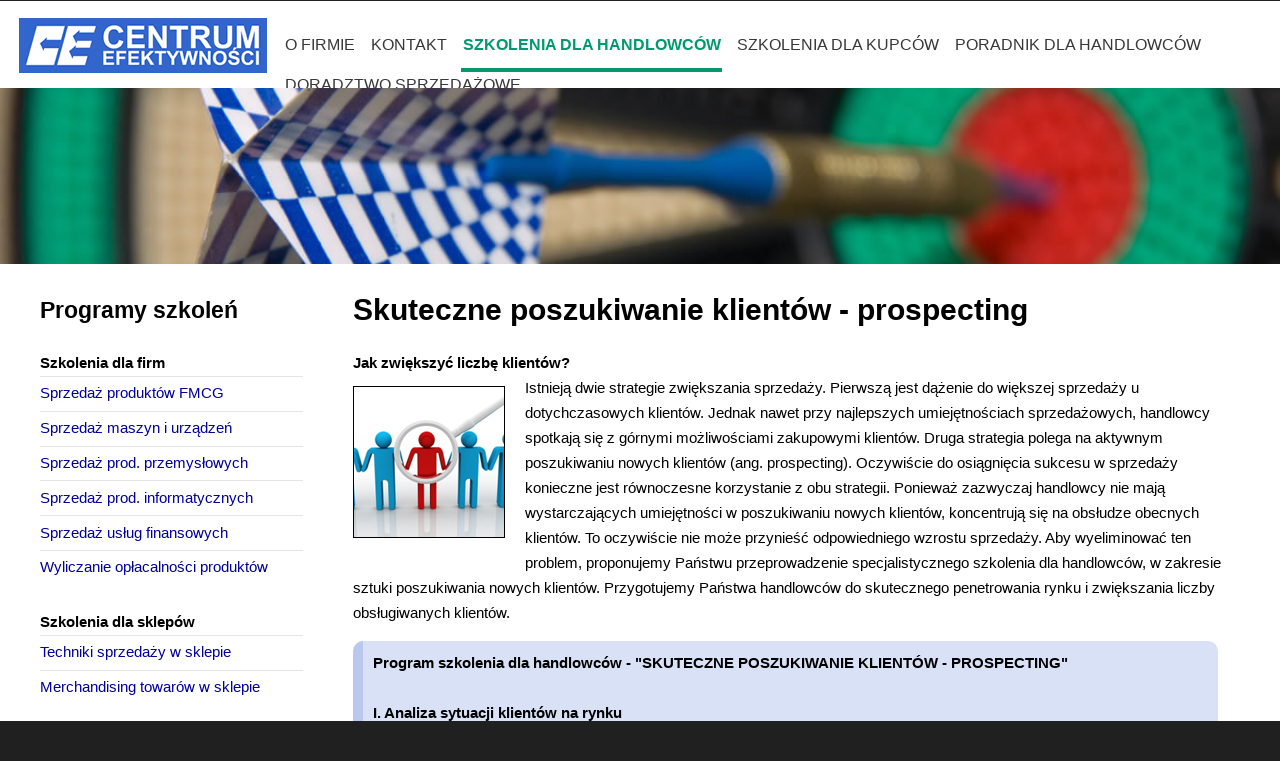

--- FILE ---
content_type: text/html
request_url: https://cepolska.pl/szkolenia-handlowe-poszukiwanie-klientow.html
body_size: 7226
content:
<!DOCTYPE HTML>
<html>
	<head>
		<title>Skuteczne poszukiwanie klientów - prospecting | Szkolenia handlowe | Szkolenia dla handlowców | Szkolenia dla sprzedawców | Szkolenia sprzedażowe</title>
		<meta https-equiv="content-type" content="text/html; charset=utf-8" />
		<meta https-equiv="Content-Language" content="pl" />
		<meta name="description" content="Poszukiwanie klientów, prospecting, wyszukiwanie klientów, szkolenia dla sprzedawców z poszukiwania klientów, szkolenia dla sprzedawców i przedstawicieli handlowych" />
		<meta name="keywords" content="Poszukiwanie klientów, prospecting, wyszukiwanie klientów, szkolenia dla sprzedawców z poszukiwania klientów, szkolenia dla sprzedawców i przedstawicieli handlowych" />
		<meta name="robots" content="index,follow" />
		<link rel="shortcut icon" href="images/favicon.ico" />
		
<!-- Start - dodanie Google +1 -->
<link rel="canonical" href="https://www.cepolska.pl/szkolenia-handlowe-poszukiwanie-klientow.html" />

	
		<!--[if lte IE 8]><script src="js/html5shiv.js"></script><![endif]-->
		<script src="https://ajax.googleapis.com/ajax/libs/jquery/1.11.0/jquery.min.js"></script>
		<script src="js/skel.min.js"></script>
		<script src="js/skel-panels.min.js"></script>
		<script src="js/init.js"></script>
		<noscript>
			<link rel="stylesheet" href="css/skel-noscript.css" />
			<link rel="stylesheet" href="css/style.css" />
			<link rel="stylesheet" href="css/style-desktop.css" />
		</noscript>
		<!--[if lte IE 8]><link rel="stylesheet" href="css/ie/v8.css" /><![endif]-->
		<!--[if lte IE 9]><link rel="stylesheet" href="css/ie/v9.css" /><![endif]-->
		
<!-- End - dodanie Google +1 -->
	

<script type="application/ld+json">
{
  "@context": "https://schema.org/",
  "@type": "WebSite",
  "name": "Skuteczne poszukiwanie klientów, prospecting, szkolenia dla handlowców, szkolenia handlowe, szkolenia dla sprzedawców, szkolenia sprzedażowe, szkolenia dla przedstawicieli handlowych, szkolenia zakupowe, firma szkoleniowa, firma doradcza",
  "alternateName": "Skuteczne poszukiwanie klientów, prospecting, szkolenia dla handlowców, szkolenia handlowe, szkolenia dla sprzedawców, szkolenia sprzedażowe, szkolenia dla przedstawicieli handlowych, szkolenia zakupowe, firma szkoleniowa, firma doradcza",
  "url": "https://cepolska.pl/szkolenia-handlowe-poszukiwanie-klientow.html",
}
</script>


<script type="application/ld+json">
{
  "@context": "https://schema.org/", 
  "@type": "BreadcrumbList", 
  "itemListElement": [
    { 
      "@type": "ListItem", 
      "position": "1", 
      "item": { 
        "@id": "https://www.cepolska.pl", 
        "name": "Szkolenia dla handlowców",
        "image": "https://cepolska.pl/images/logo-szkolenia-handlowe-zakupowe.gif" 
      } 
    },
    { 
      "@type": "ListItem", 
      "position": "2", 
      "item": { 
        "@id": "https://cepolska.pl/szkolenia-handlowe-poszukiwanie-klientow.html", 
        "name": "Program: szkolenia handlowe",
        "image": "https://cepolska.pl/images/szkolenia-handlowe-poszukiwanie-klientow-prospecting.png" 
      } 
    }
  ]
}
</script>


<script type="application/ld+json">
{
  "@context": "https://schema.org",
  "@type": "Corporation",
  "name": "Centrum Efektywności",
  "alternateName": "Centrum Efektywności, szkolenia dla handlowców, szkolenia handlowe, szkolenia dla sprzedawców, szkolenia sprzedażowe, szkolenia zakupowe, szkolenia dla przedstawicieli handlowych, firma szkoleniowa, firma doradcza",
  "url": "https://www.cepolska.pl",
  "logo": "https://www.cepolska.pl/images/logo-szkolenia-handlowe-zakupowe.gif",
  "sameAs": "https://plus.google.com/114186669921625103946"
}
</script>



<script type="application/ld+json">
{
  "@context": "https://schema.org/", 
  "@type": "Product", 
  "name": "Skuteczne poszukiwanie klientów, prospecting, szkolenia dla handlowców, szkolenia handlowe, szkolenia dla sprzedawców, szkolenia sprzedażowe, szkolenia dla przedstawicieli handlowych, szkolenia zakupowe, firma szkoleniowa, firma doradcza",
  "image": "https://cepolska.pl/images/szkolenia-handlowe-poszukiwanie-klientow-prospecting.png",
  "description": "Finalizowanie sprzedaży przez handlowców, domykanie sprzedaży, szkolenia dla handlowców, szkolenia handlowe, szkolenia dla sprzedawców, szkolenia sprzedażowe, szkolenia dla przedstawicieli handlowych, szkolenia zakupowe, firma szkoleniowa, firma doradcza",
  "brand": "Centrum Efektywności"
}
</script>


	</head>
	<body class="left-sidebar">

	<!-- Header -->
		<div id="header">
			<div class="container">
					
				<!-- Logo -->
					<div id="logo">
		
					<a href="index.html"><img src="images/logo-szkolenia-handlowe-zakupowe.gif" alt="Poszukiwanie klientów - prospecting" title="Strona główna - poszukiwanie klientów - prospecting" class="logoskala-1"></a>
					</div>
				
				<!-- Nav -->
					<nav id="nav">
						<ul>
<li><a href="centrum-efektywnosci.html" class="podswietlenie" title="Firma szkoleniowa, firma doradcza, firma konsultingowa, doradztwo biznesowe, doradztwo sprzedażowe">O firmie</a></li>
<li><a href="kontakt.html" class="podswietlenie" title="Kontakt - Firma szkoleniowa, firma doradcza, firma konsultingowa, doradztwo biznesowe, doradztwo sprzedażowe">Kontakt</a></li>
<li class="active"><a href="szkolenia-dla-handlowcow.html" title="Szkolenia dla handlowców, szkolenia dla sprzedawców, szkolenia handlowe, szkolenia dla ekspedientów, szkolenia dla przedstawicieli handlowych">Szkolenia dla handlowców</a></li>
<li><a href="szkolenia-dla-kupcow.html" class="podswietlenie" title="Szkolenia zakupowe, negocjacje zakupowe, szkolenia dla działu zakupów, szkolenia dla kupców">Szkolenia dla kupców</a></li>
<li><a href="poradnik-dla-handlowcow.html" class="podswietlenie" title="Poradnik dla handlowców, sprzedawców, przedstawicieli handlowych, ekspedientów, menedżerów sprzedaży">Poradnik dla handlowców</a></li>
<li><a href="doradztwo-handlowe.html" class="podswietlenie" title="Firma szkoleniowa, firma doradcza, firma konsultingowa, doradztwo biznesowe, doradztwo sprzedażowe - jak zwiększyć sprzedaż">Doradztwo sprzedażowe</a></li>						
						</ul>
					</nav>
			</div>
		</div>
	<!-- Header -->
		
	<!-- Banner -->
		<div id="banner">
			<div class="container">
			</div>
		</div>
	<!-- /Banner -->

	<!-- Main -->
		<div id="page">
				
			<!-- Main -->
			<div id="main" class="container">
				<div class="row">

					<div class="3u">
						<section class="sidebar">

	<!-- Start menu na komputery i telefony -->

		<script src="js/menu_na_telefonach.js"></script>

<div class="centrowanie3"><a href="javascript:void(0)" class="closebtn2" id="czarnyx" onMouseDown="closeNav()">&times;</a></div>

							<header>

<div class="centrowanie"><span style="cursor:pointer" class="closebtn" onMouseDown="openNav()">&#9776; Programy szkoleń</span></div>
<div class="centrowanie2"><p class="rozwijacz" id="rozwijacz" onMouseDown="openNav()">(Kliknij, aby rozwinąć listę)</p>
<p class="zwijacz" id="zwijacz" onMouseDown="closeNav()">(Kliknij X, aby zwinąć listę)</p></div>
<h2 class="programszk" onMouseOver="zawszeduzy()">Programy szkoleń</h2>

							</header>

<div id="mySidenav" class="sidenav" onMouseOver="zawszeduzy()" >

							<ul class="style1">

								<h3>Szkolenia dla firm</h3>

								<li><a href="szkolenia-handlowe-fmcg.html">Sprzedaż produktów FMCG</a></li>
								<li><a href="szkolenia-handlowe-maszyn-urzadzen.html">Sprzedaż maszyn i urządzeń</a></li>
								<li><a href="szkolenia-handlowe-produktow-przemyslowych.html">Sprzedaż prod. przemysłowych</a></li>
								<li><a href="szkolenia-handlowe-produktow-informatycznych.html">Sprzedaż prod. informatycznych</a></li>
								<li><a href="szkolenia-handlowe-uslug-finansowych.html">Sprzedaż usług finansowych</a></li>
								<li><a href="szkolenia-handlowe-dobr-inwestycyjnych.html">Wyliczanie opłacalności produktów</a></li>
<br />
								<h3>Szkolenia dla sklepów</h3>

								<li><a href="szkolenia-handlowe-w-sklepie.html">Techniki sprzedaży w sklepie</a></li>
								<li><a href="szkolenia-merchandising-w-sklepie.html">Merchandising towarów w sklepie</a></li>

<br />
								<h3>Szkolenia specjalistyczne</h3>
								<li><a href="szkolenia-handlowe-wizyty-handlowe.html">Skuteczne wizyty handlowe</a></li>
								<li><a href="szkolenia-handlowe-przez-telefon.html">Sprzedaż przez telefon</a></li>
								<li><a href="szkolenia-handlowe-obsluga-klienta.html">Profesjonalna obsługa klienta</a></li>
								<li><a href="szkolenia-handlowe-pisanie-ofert.html">Pisanie ofert handlowych</a></li>						
								<li><a href="szkolenia-handlowe-obrona-cen.html">Skuteczna obrona cen</a></li>
								<li><a href="szkolenia-handlowe-obrona-przed-kupcami.html">Obrona przed grami kupieckimi</a></li>
								<li><a href="szkolenia-handlowe-finalizowanie.html">Finalizowanie sprzedaży</a></li>
								<li><a href="szkolenia-handlowe-poszukiwanie-klientow.html" class="current" >Skuteczne poszukiwanie klientów</a></li>
								<li><a href="szkolenia-handlowe-przekonywanie-klientow.html">Sztuka przekonywania klientów</a></li>
								<li><a href="szkolenia-handlowe-obsluga-regionu.html">Obsługa regionu sprzedaży</a></li>
								<li><a href="szkolenia-handlowe-zarzadzanie-zespolem.html">Zarządzanie grupą handlowców</a></li>
								<li><a href="szkolenia-handlowe-coaching-handlowcow.html">Coaching handlowców</a></li>												

<br />
								<h3>Szkolenia dla kupców</h3>

								<li><a href="szkolenia-dla-kupcow.html">Negocjacje zakupowe</a></li>			
							</ul>
</div>
						</section>
	
	<!-- Koniec menu na komputery i telefony -->
								
					</div>
				
					<div class="9u skel-cell-important">
						<section>
							<header>
								<h1>Skuteczne poszukiwanie klientów - prospecting</h1>
							</header>

<h2 class="podtytul-1">Jak zwiększyć liczbę klientów?</h2>
                                <img src="images/szkolenia-handlowe-poszukiwanie-klientow-prospecting.png" alt="Poszukiwanie klientów - prospecting - szkolenia dla handlowców" title="Poszukiwanie klientów - prospecting - szkolenia dla handlowców" class="grafika"/>
<p>Istnieją dwie strategie zwiększania sprzedaży. Pierwszą jest dążenie do większej sprzedaży u dotychczasowych klientów. Jednak nawet przy najlepszych umiejętnościach sprzedażowych, handlowcy spotkają się z górnymi możliwościami zakupowymi klientów. Druga strategia polega na aktywnym poszukiwaniu nowych klientów (ang. prospecting). Oczywiście do osiągnięcia sukcesu w sprzedaży konieczne jest równoczesne korzystanie z obu strategii. Ponieważ zazwyczaj handlowcy nie mają wystarczających umiejętności w poszukiwaniu nowych klientów, koncentrują się na obsłudze obecnych klientów. To oczywiście nie może przynieść odpowiedniego wzrostu sprzedaży. Aby wyeliminować ten problem, proponujemy Państwu przeprowadzenie specjalistycznego szkolenia dla handlowców, w zakresie sztuki poszukiwania nowych klientów. Przygotujemy Państwa handlowców do skutecznego penetrowania rynku i zwiększania liczby obsługiwanych klientów.
 
<br />
</p>

<div id="tlo">

<div class="9u">

<div class="tlo">
						<section>
<h2 class="podtytul-1">Program szkolenia dla handlowców - "SKUTECZNE POSZUKIWANIE KLIENTÓW - PROSPECTING"</h2>
<br />
<p><strong>I. Analiza sytuacji klientów na rynku</strong></p>
<p>
  &#8226; Ocena potencjału rynku<br />
  &#8226; Opracowanie segmentacji klientów na rynku<br />
  &#8226; Analiza Pareto dla segmentów rynku<br />
  &#8226; Charakterystyka procesów zakupowych podejmowanych przez segmenty klientów<br />
  &#8226; Ocena potrzeb, obaw i preferencji klientów w segmentach rynku<br />
  &#8226; Ocena atrakcyjności segmentów klientów<br />
  &#8226; Opracowanie mapy obecnego pokrycia rynku<br />
  &#8226; Opracowanie mapy docelowego pokrycia rynku<br />
</p>

<p><strong>II. Kształtowanie optymalnego portfela klientów</strong></p>
<p>
  &#8226; Ocena możliwości wzrostu przychodów z portfela klientów<br />
  &#8226; Ocena rentowności portfela klientów<br />
  &#8226; Ocena ryzyka zachwiania płynności finansowej<br />
  &#8226; Ocena kosztów związanych z obsługą portfela klientów<br />
  &#8226; Analiza Pareto dla portfela obsługiwanych klientów<br />
  &#8226; Analiza ryzyka portfela obsługiwanych klientów<br />
  &#8226; Analiza geograficznej lokalizacji obsługiwanych klientów<br />
  &#8226; Projekt docelowego portfela klientów<br />
</p>

<p><strong>III. Źródła klientów i strategia poszukiwania klientów</strong></p>
<p>
  &#8226; GDZIE? - Najskuteczniejsze metody wyszukiwania potencjalnych klientów<br />
  &#8226; KTO [1/4]? - Klasyfikowanie klientów według opłacalności współpracy<br />
  &#8226; KTO [2/4]? - Klasyfikowanie klientów według zdolności do zapłaty<br />
  &#8226; KTO [3/4]? - Klasyfikowanie klientów według technicznych możliwości zakupu<br />
  &#8226; KTO [4/4]? - Klasyfikowanie klientów według dostępności osób decyzyjnych<br />
  &#8226; Z KIM? - Określenie osób do nawiązywania kontaktów<br />
  &#8226; JAK? - Sposób nawiązywania kontaktów z klientami z różnych segmentów<br />
  &#8226; KIEDY? - Zalecana częstotliwość odwiedzania klientów <br />
  &#8226; Z CZYM? - Zakres wizyty i rekwizyty wspomagające sprzedaż do różnych segmentów<br />
</p>

<p><strong>IV. Organizacja pracy przy poszukiwaniu klientów</strong></p>
<p>
  &#8226; Szczegółowy plan działania - poszukiwania nowych klientów<br />
  &#8226; Sztuka zbierania informacji o klientach<br />
  &#8226; Wykorzystywanie narzędzi informatycznych do archiwizowania danych<br />
  &#8226; Wyznaczanie planów aktywności dla handlowców<br />
  &#8226; Ustalanie "trasówek" dla skutecznego poszukiwania klientów<br />
</p>
</section>
</div>
</div>
</div>

<br />

<h2 class="podtytul-1">Zapraszamy na szkolenie handlowców, telesprzedawców i przedstawicieli handlowych</h2>

<img src="images/szkolenia-dla-handlowcow-sprzedawcow.png" alt="Poszukiwanie klientów - prospecting - szkolenia dla handlowców" title="Poszukiwanie klientów - prospecting - szkolenia dla handlowców" class="grafika"/>														
<p>
&#8222;Skuteczne poszukiwanie klientów - prospecting&#8221; jest szkoleniem realizowanym w formie zamkniętej i przeznaczonym dla handlowców, telesprzedawców i przedstawicieli handlowych tylko z jednej firmy. Szkolenia zamknięte pozwalają dostosować program do potrzeb handlowców i sprzedawanych produktów, dopasować scenki, ćwiczenia i przykłady. Dzięki temu, że na szkoleniu są handlowcy tylko z jednej firmy, mogą oni przeanalizować dziesiątki różnych trudnych sytuacji, z którymi spotykają się w kontaktach z klientami. Szkolenie pozwala więc rozwiązać problemy, z którymi borykają się handlowcy. 

<br />
</p>

<br />

<h2 class="podtytul-1">Szkolenie jest dostosowane do produktów sprzedawanych przez handlowców</h2>
<img src="images/szkolenia-dla-handlowcow-sprzedawcow-2.png" alt="Poszukiwanie klientów - prospecting - szkolenia dla handlowców, telesprzedawców, telemarketingowców" title="Poszukiwanie klientów - prospecting - szkolenia dla handlowców, telesprzedawców, telemarketingowców" class="grafika"/>														
							<p> 
Szkolenie &#8222;Skuteczne poszukiwanie klientów - prospecting&#8221; uwzględnia specyfikę sprzedawanych produktów, obsługiwanych segmentów rynku, organizację pracy handlowców oraz sposób sprzedaży oferowanych produktów. Szkolenia zawierają warsztaty z analizą rynku, preferencjami klientów, sposobem dokonywania zakupów i przykłady z realnych sytuacji w kontaktach z klientami. Wszystko to pozwala handlowcom poznać techniki poszukiwania klientów, gotowe do zastosowania w ich firmie. Branżowe dostosowanie szkolenia do specyfiki firmy zamawiającej szkolenie, zachęca sprzedawców do aktywnego udziału w szkoleniu i pozwala uzyskać szybkie efekty. </p>
                            <br />


<h2 class="podtytul-1">Szkolenie jest nakierowane na zwiększenie sprzedaży oferowanych produktów</h2>
<img src="images/szkolenia-dla-handlowcow-efekty.png" alt="Poszukiwanie klientów - prospecting - szkolenia dla handlowców, telesprzedawców, telemarketingowców - efekty" title="Poszukiwanie klientów - prospecting - szkolenia dla handlowców, telesprzedawców, telemarketingowców - efekty" class="grafika"/>
<p> 
Korzyści dla handlowców: <br />
  &#8226; Większa skuteczność w poszukiwaniu klientów i mniej stresu w obsłudze klientów.<br />
  &#8226; Lepsze wyniki sprzedażowe.<br />
</p> 
<p>
Korzyści dla firmy zamawiającej szkolenie:<br />
  &#8226; Wzrost przychodów ze sprzedaży i marży dla firmy.<br />
  &#8226; Wzrost liczby nowych i lojalnych klientów.<br />
  &#8226; Zdobycie przewagi nad firmami konkurencyjnymi.<br /> 
</p> 
<br />

<h2 class="podtytul-1">Metody szkolenia są skoncentrowane na praktyce pozyskiwania klientów</h2>
<img src="images/szkolenia-handlowcow-prospecting-metody.png" alt="Poszukiwanie klientów - prospecting - szkolenia dla handlowców, telesprzedawców, telemarketingowców - metody" title="Poszukiwanie klientów - prospecting - szkolenia dla handlowców, telesprzedawców, telemarketingowców - metody" class="grafika"/>														
							<p>								
&#8222;Skuteczne poszukiwanie klientów - prospecting&#8221; jest szkoleniem praktycznym - w szkoleniu łączymy wprowadzenie do wielu technik analizy klientów i poszukiwania nowych segmentów rynku z dużą ilością ćwiczeń i warsztatów. Pozwala to przeszkolić handlowców w sytuacjach występujących podczas codziennego analizowania rynku i poszukiwania klientów. 
<br /> Stosowane metody szkolenia:<br />
  &#8226; <strong>Krótkie wprowadzenie (stanowiące 5% czasu szkolenia)</strong> do technik poszukiwania nowych klientów, mające na celu zapoznanie handlowców z najlepszymi technikami prowadzeni analiz, wyciągania wniosków i identyfikacji nowych segmentów rynku. <br />
  &#8226; <strong>Ćwiczenia (stanowiące 95% czasu szkolenia)</strong> w postaci analiz potrzeb i możliwości klientów, warsztatów z wyciąganiem wniosków i rozwiązywaniu praktycznych problemów analitycznych. Wszystkie ćwiczenia są dostosowane do specyfiki firmy zamawiającej szkolenie i zmierzają do praktycznego stosowania technik poszukiwania klientów.<br />
  &#8226; <strong>Rozwiązania techniczne</strong> - Dla zwiększenia skuteczności, szkolenie jest wspierane nowoczesnymi rozwiązaniami multimedialnymi (dynamicznymi prezentacjami, arkuszami z analiz, wykresami). Praktyka pokazuje, że takie wsparcie zwiększa skuteczność doskonalenia umiejętności sprzedawców. Metody te mocno angażują uczestników, co pozwala uzyskać wzrost umiejętności wyższy nawet o 50-70% w stosunku do innych metod.</p>
							
<br />

<h2 class="podtytul-1">Szkolenie trwa jeden dzień a termin jest ustalany indywidualnie z firmą zamawiająca szkolenie</h2>
                                <img src="images/szkolenia-dla-sprzedawcow-czas.png" alt="Poszukiwanie klientów - prospecting - szkolenia dla handlowców, telesprzedawców, telemarketingowców - czas trwania" title="Poszukiwanie klientów - prospecting - szkolenia dla handlowców, telesprzedawców, telemarketingowców - czas trwania" class="grafika"/>
                                <p>
&#8226; Układ szkolenia, program i czas realizacji szkolenia jest uzależniony od potrzeb handlowców. Najczęściej realizujemy szkolenia jednodniowe (8 godzin szkolenia). Praktyka pokazuje, że jest to czas wystarczający do opanowania sztuki poszukiwania klientów - prospectingu. <br /> 
&#8226;Szkolenie &#8222;Skuteczne poszukiwanie klientów - prospecting&#8221; może być zorganizowane <strong>w dowolnym dniu tygodnia - także w  soboty i niedziele</strong>. Termin szkolenia jest indywidualnie ustalany z firmą zamawiającą szkolenie.</p>

<br />
<h2 class="podtytul-1">Szkolenia dla handlowców realizujemy w całym kraju</h2>

<img src="images/szkolenia-dla-handlowcow-miejsce.png" alt="Poszukiwanie klientów - prospecting - szkolenia dla handlowców, telesprzedawców, telemarketingowców - w całym kraju" title="Poszukiwanie klientów - prospecting - szkolenia dla handlowców, telesprzedawców, telemarketingowców - w całym kraju" class="grafika"/>														
							<p>Dojazd w dowolne miejsce kraju nie stanowi dla nas najmniejszego problemu. Szkolenia prowadzimy na terenie całego kraju i nasi trenerzy mogą dojechać do wskazanego przez Państwa miejsca w Polsce. Ponieważ specjalizujemy się w szkoleniach zamkniętych, prowadzonych dla sprzedawców z jednej firmy, bardzo często szkolenia prowadzimy w siedzibie firm zamawiających szkolenia lub blisko tych firm. Takie rozwiązanie obniża koszty szkolenia i jest wygodne dla handlowców. Szkolenie możemy również przeprowadzić poza siedzibą Państwa firmy, w dowolnym wskazanym miejscu. </p>
						
<br />

<h2 class="podtytul-1">Uczestnicy szkolenia otrzymują specjalnie przygotowane materiały i certyfikaty</h2>
                                <img src="images/szkolenia-dla-handlowcow-materialy-handlowe.png" alt="Poszukiwanie klientów - prospecting - szkolenia dla handlowców, telesprzedawców, telemarketingowców - materiały szkoleniowe" title="Poszukiwanie klientów - prospecting - szkolenia dla handlowców, telesprzedawców, telemarketingowców - materiały szkoleniowe" class="grafika"/>							
							<p>Każdy uczestnik szkolenia otrzymuje materiały szkoleniowe oraz podręcznik z dopasowanym programem szkolenia, ćwiczeniami, analizami, materiałami warsztatowymi i certyfikatem uczestniczenia w szkoleniu. Podręcznik jest dostosowany do sytuacji firmy i sprzedawanego asortymentu. Podręcznik zawiera wszystkie techniki omawiane podczas szkolenia. Konstrukcja podręcznika bazuje na prezentowaniu technik w powiązaniu z odpowiednimi przykładami i zestawami do ćwiczeń dla sprzedawców produktów. Podręcznik staje się poradnikiem dla sprzedawców w różnych sytuacjach sprzedażowych. </p>

<br />

<h2 class="podtytul-1">Gwarantujemy wzrost skuteczności handlowców lub zwrot opłaty za szkolenie</h2>

<img src="images/szkolenia-dla-handlowcow-gwarancja-wzrost-sprzedazy.png" alt="Gwarancja skuteczności szkolenia sprzedawców i wzrostu sprzedaży" title="Gwarancja wzrostu skutecznosci handlowców" class="grafika"/>							
							<p>Jako Centrum Efektywności możemy dać gwarancję wysokiej jakości przeprowadzanych szkoleń. Jesteśmy pewni, że po szkoleniu wzrośnie skuteczność sprzedawców w Państwa firmie. Oczywiście na starcie trudno jest określić jakiej wielkości może to być wzrost: 15% czy może 40%. Wzrost zależy od wielu niezależnych od nas czynników np. od samych handlowców, sprzedawanych produktów i usług, obsługiwanych klientów czy aktywności konkurencji. Bez względu jednak na specyfikę  działalności Państwa firmy, poprawimy skuteczność handlowców. Gwarantujemy wzrost skuteczności lub zwrot opłaty za szkolenie.</p>
<br />

<h2 class="podtytul-1">Płatność następuje przelewem dopiero po zakończeniu szkolenia - czyli zawsze wiesz za co płacisz</h2>

<img src="images/szkolenia-dla-handlowcow-platnosc.png" alt="Płatność następuje po szkoleniu handlowców" title="Płatność zawsze następuje po zakończeniu szkolenia" class="grafika"/>							
							<p>Płatność za szkolenie jest dokonywana przelewem po zakończeniu szkolenia. Uważamy, że manager zamawiający szkolenie powinien poznać wartość przeprowadzonego szkolenia - mieć możliwość zasięgnięcia opinii uczestników szkolenia lub wręcz samemu obserwować szkolenie i ocenić jego wartość. Jeżeli managerowie chcą obserwować szkolenie lub brać w nim udział - zawsze do tego zachęcamy. Zamawiający szkolenie mają prawo wiedzieć, za co płacą i jakich efektów mogą się spodziewać. Jest to dla nich komfortowe rozwiązanie. Nikt nie lubi kupować "kota w worku". Stosujemy taką zasadę od początku naszej działalności.</p>
<br />

<h2 class="podtytul-1">Zadzwoń lub napisz e-maila do nas jeśli chcesz otrzymać cenę i szczegółowy programu szkolenia</h2>
                                <img src="images/szkolenia-dla-handlowcow-cena-program.png" alt="Poszukiwanie klientów - prospecting - szkolenia dla handlowców, telesprzedawców, telemarketingowców - cena szkolenia" title="Poszukiwanie klientów - prospecting - szkolenia dla handlowców, telesprzedawców, telemarketingowców - cena szkolenia" class="grafika"/>
                                <p>Cena szkolenia &#8222;Skuteczne poszukiwanie klientów - prospecting&#8221; zależy od czasu realizacji programu szkolenia, wielkości grupy oraz miejsca szkolenia. Możesz do nas zadzwonić lub wysłać e-maila z zapytaniem o to szkolenie, a my prześlemy szczegółowy program szkolenia, dopasowany do specyfiki Twojej firmy i sprzedawanych produktów, informację o trenerze oraz skalkulujemy cenę szkolenia. 
<br /> Skontaktuj się z nami: <br /> 
&#8226; telefonicznie: 506 064 400 <br />
&#8226; pocztą elektroniczną: <a href="mailto:biuro@ce.strefa.pl?subject=Zapytanie">biuro@ce.strefa.pl</a></p>
						</section>
					</div>
					
				</div>
			</div>
			<!-- Main -->

		</div>
	<!-- /Main -->

	<!-- Featured -->

<!-- Skalowanie stopki na telefonach -->
<div class="stopka">
<!-- Koniec skalowania stopki na telefonach -->

		<div id="featured">
			<div class="container">
				<div class="row">			
					<section class="4u">
						<div class="box">
					
<a target="_blank" href="https://www.youtube.com/channel/UCDEjB7RQ6nv_r4VYnYBtE2g" class="image left" title="Zapraszamy handlowców i kupców na nasz kanał YOUTUBE" alt="Zapraszamy handlowców i kupców na nasz kanał YOUTUBE" onMouseOver='rollover1.src="images/google-plus-centrum-efektywnosci-2.png"' onMouseOut='rollover1.src="images/google-plus-centrum-efektywnosci.png"'> 
<img src="images/google-plus-centrum-efektywnosci.png" name="rollover1" border="0"></a> 
<h4>Poradniki wideo</h4>	
<p>Odwiedź nas na YT</p>

					  </div>												
					</section>
					<section class="4u">
						<div class="box">
							
<a href="mailto:biuro@ce.strefa.pl?subject=Zapytanie" class="image left" alt="e-mail - szkolenia dla handlowców, ekspedientów, kupców, doradztwo handlowe" title="Zapytaj nas o szkolenia dla handlowców, ekpedientów, kupców, rozwijanie sprzedaży" onMouseOver='rollover2.src="images/mail-szkolenia-handlowe-zakupowe-2.png"' onMouseOut='rollover2.src="images/mail-szkolenia-handlowe-zakupowe.png"'> 
<img src="images/mail-szkolenia-handlowe-zakupowe.png" name="rollover2" border="0"></a> 

							<h4>Nasz e-mail</h4>
							<ul><li><a href="mailto:biuro@ce.strefa.pl?subject=Zapytanie">biuro@ce.strefa.pl</a></li></ul>
						</div>
					</section>
					<section class="4u">
						<div class="box">
							<a class="image left"><img src="images/telefon-szkolenia-handlowe-zakupowe.png" alt="Zadzwoń w sprawie szkolenia dla handlowców, kupców lub doradztwa handlowego"></a>
							<h4>Nasz telefon</h4>
							<p>Zadzwoń do nas</p>
						</div>
					</section>
				</div>
				<div class="divider"></div>
			</div>
		</div>

<!-- Div do skalowania stopki na telefonach -->
</div>
<!-- Koniec div-u do skalowania stopki na telefonach -->
	<!-- /Featured -->

	</body>
</html>

--- FILE ---
content_type: text/css
request_url: https://cepolska.pl/css/style.css
body_size: 7044
content:
body{background: #202020 url(images/img01.jpg) repeat;}.slider{overflow: hidden;height: 352px;width: 500px;position: absolute;margin-top: -440px;margin-left: 58%;background: rgba(0, 0, 0, 0.25);padding-left: 10px;padding-right: 10px;}.slider p{font-family: 'Advent Pro', sans-serif;color: #FFF;font-size: 1.6em;line-height: 1.25em;}.slider .pismo{font-style: italic;color: #FFF;font-size: 1.4em;line-height: 1.25em;margin-bottom: 30px;}.slider h1{font-family: 'Advent Pro', sans-serif;color: #FFF;font-size: 2.1em;line-height: 1.25em;margin-top: 20px;margin-bottom: 20px;}.slider h2{font-family: 'Advent Pro', sans-serif;color: #FFF;font-size: 1.8em;line-height: 1.25em;margin-top: 20px;margin-bottom: 20px;}.slider div, .slider div p{margin: 0; padding: 0;}.slider div{animation: slide 84s 0s infinite;}@keyframes slide{0%{margin-top: 0;}4%{margin-top: 0;}7%{margin-top: -352px;}23%{margin-top: -352px;}26%{margin-top: -704px;}42%{margin-top: -704px;}45%{margin-top: -1056px;}57%{margin-top: -1056px;}60%{margin-top: -704px;}72%{margin-top: -704px;}75%{margin-top: -352px;}87%{margin-top: -352px;}90%{margin-top: 0px;}100%{margin-top: 0;}}.kostka{height: 352px;}.kostka2{height: 352px;position: absolute;top: 352px;}.kostka3{height: 352px;position: absolute;top: 704px;}.kostka4{height: 352px;position: absolute;top: 1056px;}.grafikareferencja1{width: 135px;float: right;position: relative;display: block;top: -45px;padding: 10px 5px 10px 5px;}.grafikareferencja2{width: 155px;position: relative;display: block;float: right;top: -65px;padding: 20px 10px 10px 10px;}.slider2{overflow: hidden;height: 176px;width: 500px;position: absolute;margin-top: -205px;margin-left: 58%;background: rgba(0, 0, 0, 0.25);padding-left: 10px;padding-right: 10px;}.slider2 p{font-family: 'Advent Pro', sans-serif;color: #FFF;font-size: 1.6em;line-height: 1.25em;}.slider2 .pismo{font-family: 'Advent Pro', sans-serif;font-style: italic;color: #FFF;font-size: 1.4em;line-height: 1.25em;}.slider2 h1{font-family: 'Advent Pro', sans-serif;color: #FFF;font-size: 2.1em;line-height: 1.25em;font-weight: 300;margin-top: 20px;margin-bottom: 20px;}.slider2 h2{font-family: 'Advent Pro', sans-serif;color: #FFF;font-size: 1.9em;line-height: 1.25em;font-weight: 300;margin-top: 20px;margin-bottom: 20px;}.slider2 div, .slider div p{margin: 0; padding: 0;}.slider2 div{animation: slide2 50s 0s infinite;}@keyframes slide2{0%{margin-top: 0;}18%{margin-top: 0;}21%{margin-top: -178px;}39%{margin-top: -178px;}42%{margin-top: -356px;}60%{margin-top: -356px;}63%{margin-top: -178px;}81%{margin-top: -178px;}84%{margin-top: 0px;}100%{margin-top: 0;}}.kostka5{height: 178px;overflow: hidden;}.kostka6{height: 178px;position: absolute;top: 178px;overflow: hidden;}.kostka7{height: 178px;position: absolute;top: 356px;overflow: hidden;}.kostka8{height: 178px;overflow: hidden;}.kostka9{height: 178px;position: absolute;top: 356px;overflow: hidden;}@media only screen and (min-width: 1200px){.brakscrollowania{overflow-x: hidden;}}body,input,textarea,select{font-family: Verdana, sans-serif;font-weight: 300;font-size: 11pt;line-height: 1.75em;}h1,h2,h3,h4,h5,h6{letter-spacing: 0px;text-transform: none;font-weight: 800;}h1 a, h2 a, h3 a, h4 a, h5 a, h6 a{color: inherit;text-decoration: none;}strong, b{font-weight: bold;color: #000000;}em, i{font-style: italic;}a{color: #000099;text-decoration: none;}sub{position: relative;top: 0.5em;font-size: 0.8em;}sup{position: relative;top: -0.5em;font-size: 0.8em;}hr{border: 0;border-top: solid 2px #ddd;}blockquote{border-left: solid 0.5em #ddd;padding: 1em 0 1em 2em;font-style: italic;}p, ul, ol, dl, table{margin-bottom: 1em;}header{margin-bottom: 2em;line-height: 1.7em;}header h1{font-size: 2.05em;}header h2{font-size: 2.0em;}header .byline{display: block;margin: 0.5em 0 0 0;padding: 0 0 0.5em 0;text-transform: uppercase;font-size: 1.4em;}footer{margin-top: 1em;}br.clear{clear: both;}.grafika{border-width: 1px;border-style: solid;border-color: #000000;float: left;margin-top: 10px;margin-right: 20px;margin-bottom: 20px;}.grafikazarkuszem{border-width: 1px;border-style: solid;border-color: #000000;float: left;margin-top: 10px;margin-right: 20px;margin-bottom: 20px;width: 80%;height: 80%;}.grafikaduzyrysunek{border-width: 0px;border-style: solid;border-color: #000000;float: left;margin-top: 10px;margin-right: 20px;margin-bottom: 20px;width: 70%;height: 70%;}.grafika2{border-width: 0px;border-style: solid;border-color: #000000;float: left;margin-top: 10px;margin-right: 5px;margin-bottom: 5px;border-radius: 7px;}.grafika3{border-width: 0px;border-style: solid;border-color: #000000;float: left;margin-top: 0px;margin-right: 5px;margin-bottom: 10px;}@media only screen and (max-width: 500px){.grafika3{width: 60px;margin-right: 15px;margin-bottom: 0px;}}.grafika4{width: 100%;}@media only screen and (max-width: 500px){.grafika4{margin-left: -10%;width: 120%;}}.grafika4pole{width: 100%;overflow:hidden;}.grafika5{width: 100%;}.belka{width: 100%;height: 40px;background: #75c5f0;text-align: center;line-height: 40px;font-size: 1.3em;font-weight: 1000;}@media only screen and (max-width: 500px){.belka{height: 80px;line-height: 30px;padding-top: 10px;}}.belka2{padding: 25px 5px;background: #f3fdf8;border-width: 2px;border-color: #75c5f0;border-style: solid;}@media only screen and (max-width: 500px){.belka2{padding: 5px 5px;}}.grafikaikona{border-width: 1px;border-style: solid;border-color: #000000;float: left;margin-top: 5px;margin-right: 10px;width: 40px;height: 40px;}.grafikazmodulami{border-width: 1px;border-style: solid;border-color: #000000;float: left;margin-top: 10px;margin-right: 20px;margin-bottom: 20px;width: 65%;height: 65%;}/* Sections/Articles */section,article{margin-bottom: 3em;}section > :last-child,article > :last-child{margin-bottom: 0;}section:last-child,article:last-child{margin-bottom: 0;}.row > section,.row > article{margin-bottom: 0;}.image{display: inline-block;}.image img{display: block;width: 100%;}.image.featured{display: block;width: 100%;margin: 0 0 2em 0;}.image.full{display: block;width: 100%;margin-bottom: 2em;}.image.left{float: left;margin: 0 2em 2em 0;}.image.centered{display: block;margin: 0 0 2em 0;}.image.centered img{margin: 0 auto;width: auto;}ul.default{margin: 0;padding: 0;list-style: none;}ul.default li{display: block;padding: 2em 0em 1.25em 0em;border-top: 1px solid #303030;}ul.default li:first-child{padding-top: 0em;border-top: none;}ul.default a{text-decoration: none;color: rgba(255,255,255,.5);}ul.default a:hover{text-decoration: underline;}ul.style1{margin: 0;padding: 0;list-style: none;}ul.style1 li{padding: 0.30em 0em;border-top: 1px solid;border-color: rgba(0,0,0,.1);}ul.style1 li:first-child{padding-top: 0;border-top: 0;}ul.style1 img{}li a:hover{color: #006600;text-decoration: underline;}.current{color: #006600;text-decoration: underline;}/* start: dodalem do podkreslania linkow */a:hover{color: #000;text-decoration: none;}/* koniec - dodalem do podkreslania linkow */ul.style2{margin: 0;padding: 0;list-style: none;}ul.style2 li{padding: 1.90em 0em 1.60em 0em;border-top: 1px solid;border-color: rgba(0,0,0,.1);}ul.style2 li:first-child{padding-top: 0;border-top: 0;}ul.style2 img{float: left;padding-right: 1em;}ul.style5{overflow: hidden;margin: 0em 0em 1em 0em;padding: 0em;list-style: none;}ul.style5 li{float: left;padding: 0.25em 0.25em;line-height: 0;}ul.style5 a{}.button{position: relative;display: inline-block;margin-top: 0.5em;padding: 0.50em 1.5em;background: #3366CC;border-radius: 6px;text-decoration: none;text-transform: uppercase;font-size: 1.1em;color: #FFF;-moz-transition: color 0.0s ease-in-out, background-color 0.0s ease-in-out;-webkit-transition: color 0.0s ease-in-out, background-color 0.0s ease-in-out;-o-transition: color 0.0s ease-in-out, background-color 0.0s ease-in-out;-ms-transition: color 0.0s ease-in-out, background-color 0.0s ease-in-out;transition: color 0.0s ease-in-out, background-color 0.0s ease-in-out;cursor: pointer;}.button:hover{background: #019970;color: #FFF !important;}.film{transform:scale(1,1);width: 560px;height: 314px;}.centrowaniefilmu{margin: auto;width: 560px;}.fa{text-decoration: none;}.fa.solo{}.fa.solo span{display: none;}.fa:before{display:inline-block;font-family: FontAwesome;font-size: 1.25em;text-decoration: none;font-style: normal;font-weight: normal;line-height: 1;-webkit-font-smoothing:antialiased;-moz-osx-font-smoothing:grayscale;}.fa-lg{font-size:1.3333333333333333em;line-height:.75em;vertical-align:-15%}.fa-2x{font-size:2em}.fa-3x{font-size:3em}.fa-4x{font-size:4em}.fa-5x{font-size:5em}.fa-fw{width:1.2857142857142858em;text-align:center}.fa-ul{padding-left:0;margin-left:2.142857142857143em;list-style-type:none}.fa-ul>li{position:relative}.fa-li{position:absolute;left:-2.142857142857143em;width:2.142857142857143em;top:.14285714285714285em;text-align:center}.fa-li.fa-lg{left:-1.8571428571428572em}.fa-border{padding:.2em .25em .15em;border:solid .08em #eee;border-radius:.1em}.pull-right{float:right}.pull-left{float:left}.fa.pull-left{margin-right:.3em}.fa.pull-right{margin-left:.3em}.fa-spin{-webkit-animation:spin 2s infinite linear;-moz-animation:spin 2s infinite linear;-o-animation:spin 2s infinite linear;animation:spin 2s infinite linear}@-moz-keyframes spin{0%{-moz-transform:rotate(0deg)}100%{-moz-transform:rotate(359deg)}}@-webkit-keyframes spin{0%{-webkit-transform:rotate(0deg)}100%{-webkit-transform:rotate(359deg)}}@-o-keyframes spin{0%{-o-transform:rotate(0deg)}100%{-o-transform:rotate(359deg)}}@-ms-keyframes spin{0%{-ms-transform:rotate(0deg)}100%{-ms-transform:rotate(359deg)}}@keyframes spin{0%{transform:rotate(0deg)}100%{transform:rotate(359deg)}}.fa-rotate-90{filter:progid:DXImageTransform.Microsoft.BasicImage(rotation=1);-webkit-transform:rotate(90deg);-moz-transform:rotate(90deg);-ms-transform:rotate(90deg);-o-transform:rotate(90deg);transform:rotate(90deg)}.fa-rotate-180{filter:progid:DXImageTransform.Microsoft.BasicImage(rotation=2);-webkit-transform:rotate(180deg);-moz-transform:rotate(180deg);-ms-transform:rotate(180deg);-o-transform:rotate(180deg);transform:rotate(180deg)}.fa-rotate-270{filter:progid:DXImageTransform.Microsoft.BasicImage(rotation=3);-webkit-transform:rotate(270deg);-moz-transform:rotate(270deg);-ms-transform:rotate(270deg);-o-transform:rotate(270deg);transform:rotate(270deg)}.fa-flip-horizontal{filter:progid:DXImageTransform.Microsoft.BasicImage(rotation=0, mirror=1);-webkit-transform:scale(-1, 1);-moz-transform:scale(-1, 1);-ms-transform:scale(-1, 1);-o-transform:scale(-1, 1);transform:scale(-1, 1)}.fa-flip-vertical{filter:progid:DXImageTransform.Microsoft.BasicImage(rotation=2, mirror=1);-webkit-transform:scale(1, -1);-moz-transform:scale(1, -1);-ms-transform:scale(1, -1);-o-transform:scale(1, -1);transform:scale(1, -1)}.fa-stack{position:relative;display:inline-block;width:2em;height:2em;line-height:2em;vertical-align:middle}.fa-stack-1x,.fa-stack-2x{position:absolute;left:0;width:100%;text-align:center}.fa-stack-1x{line-height:inherit}.fa-stack-2x{font-size:2em}.fa-inverse{color:#fff}.fa-glass:before{content:"\f000"}.fa-music:before{content:"\f001"}.fa-search:before{content:"\f002"}.fa-envelope-o:before{content:"\f003"}.fa-heart:before{content:"\f004"}.fa-star:before{content:"\f005"}.fa-star-o:before{content:"\f006"}.fa-user:before{content:"\f007"}.fa-film:before{content:"\f008"}.fa-th-large:before{content:"\f009"}.fa-th:before{content:"\f00a"}.fa-th-list:before{content:"\f00b"}.fa-check:before{content:"\f00c"}.fa-times:before{content:"\f00d"}.fa-search-plus:before{content:"\f00e"}.fa-search-minus:before{content:"\f010"}.fa-power-off:before{content:"\f011"}.fa-signal:before{content:"\f012"}.fa-gear:before,.fa-cog:before{content:"\f013"}.fa-trash-o:before{content:"\f014"}.fa-home:before{content:"\f015"}.fa-file-o:before{content:"\f016"}.fa-clock-o:before{content:"\f017"}.fa-road:before{content:"\f018"}.fa-download:before{content:"\f019"}.fa-arrow-circle-o-down:before{content:"\f01a"}.fa-arrow-circle-o-up:before{content:"\f01b"}.fa-inbox:before{content:"\f01c"}.fa-play-circle-o:before{content:"\f01d"}.fa-rotate-right:before,.fa-repeat:before{content:"\f01e"}.fa-refresh:before{content:"\f021"}.fa-list-alt:before{content:"\f022"}.fa-lock:before{content:"\f023"}.fa-flag:before{content:"\f024"}.fa-headphones:before{content:"\f025"}.fa-volume-off:before{content:"\f026"}.fa-volume-down:before{content:"\f027"}.fa-volume-up:before{content:"\f028"}.fa-qrcode:before{content:"\f029"}.fa-barcode:before{content:"\f02a"}.fa-tag:before{content:"\f02b"}.fa-tags:before{content:"\f02c"}.fa-book:before{content:"\f02d"}.fa-bookmark:before{content:"\f02e"}.fa-print:before{content:"\f02f"}.fa-camera:before{content:"\f030"}.fa-font:before{content:"\f031"}.fa-bold:before{content:"\f032"}.fa-italic:before{content:"\f033"}.fa-text-height:before{content:"\f034"}.fa-text-width:before{content:"\f035"}.fa-align-left:before{content:"\f036"}.fa-align-center:before{content:"\f037"}.fa-align-right:before{content:"\f038"}.fa-align-justify:before{content:"\f039"}.fa-list:before{content:"\f03a"}.fa-dedent:before,.fa-outdent:before{content:"\f03b"}.fa-indent:before{content:"\f03c"}.fa-video-camera:before{content:"\f03d"}.fa-picture-o:before{content:"\f03e"}.fa-pencil:before{content:"\f040"}.fa-map-marker:before{content:"\f041"}.fa-adjust:before{content:"\f042"}.fa-tint:before{content:"\f043"}.fa-edit:before,.fa-pencil-square-o:before{content:"\f044"}.fa-share-square-o:before{content:"\f045"}.fa-check-square-o:before{content:"\f046"}.fa-move:before{content:"\f047"}.fa-step-backward:before{content:"\f048"}.fa-fast-backward:before{content:"\f049"}.fa-backward:before{content:"\f04a"}.fa-play:before{content:"\f04b"}.fa-pause:before{content:"\f04c"}.fa-stop:before{content:"\f04d"}.fa-forward:before{content:"\f04e"}.fa-fast-forward:before{content:"\f050"}.fa-step-forward:before{content:"\f051"}.fa-eject:before{content:"\f052"}.fa-chevron-left:before{content:"\f053"}.fa-chevron-right:before{content:"\f054"}.fa-plus-circle:before{content:"\f055"}.fa-minus-circle:before{content:"\f056"}.fa-times-circle:before{content:"\f057"}.fa-check-circle:before{content:"\f058"}.fa-question-circle:before{content:"\f059"}.fa-info-circle:before{content:"\f05a"}.fa-crosshairs:before{content:"\f05b"}.fa-times-circle-o:before{content:"\f05c"}.fa-check-circle-o:before{content:"\f05d"}.fa-ban:before{content:"\f05e"}.fa-arrow-left:before{content:"\f060"}.fa-arrow-right:before{content:"\f061"}.fa-arrow-up:before{content:"\f062"}.fa-arrow-down:before{content:"\f063"}.fa-mail-forward:before,.fa-share:before{content:"\f064"}.fa-resize-full:before{content:"\f065"}.fa-resize-small:before{content:"\f066"}.fa-plus:before{content:"\f067"}.fa-minus:before{content:"\f068"}.fa-asterisk:before{content:"\f069"}.fa-exclamation-circle:before{content:"\f06a"}.fa-gift:before{content:"\f06b"}.fa-leaf:before{content:"\f06c"}.fa-fire:before{content:"\f06d"}.fa-eye:before{content:"\f06e"}.fa-eye-slash:before{content:"\f070"}.fa-warning:before,.fa-exclamation-triangle:before{content:"\f071"}.fa-plane:before{content:"\f072"}.fa-calendar:before{content:"\f073"}.fa-random:before{content:"\f074"}.fa-comment:before{content:"\f075"}.fa-magnet:before{content:"\f076"}.fa-chevron-up:before{content:"\f077"}.fa-chevron-down:before{content:"\f078"}.fa-retweet:before{content:"\f079"}.fa-shopping-cart:before{content:"\f07a"}.fa-folder:before{content:"\f07b"}.fa-folder-open:before{content:"\f07c"}.fa-resize-vertical:before{content:"\f07d"}.fa-resize-horizontal:before{content:"\f07e"}.fa-bar-chart-o:before{content:"\f080"}.fa-twitter-square:before{content:"\f081"}.fa-facebook-square:before{content:"\f082"}.fa-camera-retro:before{content:"\f083"}.fa-key:before{content:"\f084"}.fa-gears:before,.fa-cogs:before{content:"\f085"}.fa-comments:before{content:"\f086"}.fa-thumbs-o-up:before{content:"\f087"}.fa-thumbs-o-down:before{content:"\f088"}.fa-star-half:before{content:"\f089"}.fa-heart-o:before{content:"\f08a"}.fa-sign-out:before{content:"\f08b"}.fa-linkedin-square:before{content:"\f08c"}.fa-thumb-tack:before{content:"\f08d"}.fa-external-link:before{content:"\f08e"}.fa-sign-in:before{content:"\f090"}.fa-trophy:before{content:"\f091"}.fa-github-square:before{content:"\f092"}.fa-upload:before{content:"\f093"}.fa-lemon-o:before{content:"\f094"}.fa-phone:before{content:"\f095"}.fa-square-o:before{content:"\f096"}.fa-bookmark-o:before{content:"\f097"}.fa-phone-square:before{content:"\f098"}.fa-twitter:before{content:"\f099"}.fa-facebook:before{content:"\f09a"}.fa-github:before{content:"\f09b"}.fa-unlock:before{content:"\f09c"}.fa-credit-card:before{content:"\f09d"}.fa-rss:before{content:"\f09e"}.fa-hdd-o:before{content:"\f0a0"}.fa-bullhorn:before{content:"\f0a1"}.fa-bell:before{content:"\f0f3"}.fa-certificate:before{content:"\f0a3"}.fa-hand-o-right:before{content:"\f0a4"}.fa-hand-o-left:before{content:"\f0a5"}.fa-hand-o-up:before{content:"\f0a6"}.fa-hand-o-down:before{content:"\f0a7"}.fa-arrow-circle-left:before{content:"\f0a8"}.fa-arrow-circle-right:before{content:"\f0a9"}.fa-arrow-circle-up:before{content:"\f0aa"}.fa-arrow-circle-down:before{content:"\f0ab"}.fa-globe:before{content:"\f0ac"}.fa-wrench:before{content:"\f0ad"}.fa-tasks:before{content:"\f0ae"}.fa-filter:before{content:"\f0b0"}.fa-briefcase:before{content:"\f0b1"}.fa-fullscreen:before{content:"\f0b2"}.fa-group:before{content:"\f0c0"}.fa-chain:before,.fa-link:before{content:"\f0c1"}.fa-cloud:before{content:"\f0c2"}.fa-flask:before{content:"\f0c3"}.fa-cut:before,.fa-scissors:before{content:"\f0c4"}.fa-copy:before,.fa-files-o:before{content:"\f0c5"}.fa-paperclip:before{content:"\f0c6"}.fa-save:before,.fa-floppy-o:before{content:"\f0c7"}.fa-square:before{content:"\f0c8"}.fa-reorder:before{content:"\f0c9"}.fa-list-ul:before{content:"\f0ca"}.fa-list-ol:before{content:"\f0cb"}.fa-strikethrough:before{content:"\f0cc"}.fa-underline:before{content:"\f0cd"}.fa-table:before{content:"\f0ce"}.fa-magic:before{content:"\f0d0"}.fa-truck:before{content:"\f0d1"}.fa-pinterest:before{content:"\f0d2"}.fa-pinterest-square:before{content:"\f0d3"}.fa-google-plus-square:before{content:"\f0d4"}.fa-google-plus:before{content:"\f0d5"}.fa-money:before{content:"\f0d6"}.fa-caret-down:before{content:"\f0d7"}.fa-caret-up:before{content:"\f0d8"}.fa-caret-left:before{content:"\f0d9"}.fa-caret-right:before{content:"\f0da"}.fa-columns:before{content:"\f0db"}.fa-unsorted:before,.fa-sort:before{content:"\f0dc"}.fa-sort-down:before,.fa-sort-asc:before{content:"\f0dd"}.fa-sort-up:before,.fa-sort-desc:before{content:"\f0de"}.fa-envelope:before{content:"\f0e0"}.fa-linkedin:before{content:"\f0e1"}.fa-rotate-left:before,.fa-undo:before{content:"\f0e2"}.fa-legal:before,.fa-gavel:before{content:"\f0e3"}.fa-dashboard:before,.fa-tachometer:before{content:"\f0e4"}.fa-comment-o:before{content:"\f0e5"}.fa-comments-o:before{content:"\f0e6"}.fa-flash:before,.fa-bolt:before{content:"\f0e7"}.fa-sitemap:before{content:"\f0e8"}.fa-umbrella:before{content:"\f0e9"}.fa-paste:before,.fa-clipboard:before{content:"\f0ea"}.fa-lightbulb-o:before{content:"\f0eb"}.fa-exchange:before{content:"\f0ec"}.fa-cloud-download:before{content:"\f0ed"}.fa-cloud-upload:before{content:"\f0ee"}.fa-user-md:before{content:"\f0f0"}.fa-stethoscope:before{content:"\f0f1"}.fa-suitcase:before{content:"\f0f2"}.fa-bell-o:before{content:"\f0a2"}.fa-coffee:before{content:"\f0f4"}.fa-cutlery:before{content:"\f0f5"}.fa-file-text-o:before{content:"\f0f6"}.fa-building:before{content:"\f0f7"}.fa-hospital:before{content:"\f0f8"}.fa-ambulance:before{content:"\f0f9"}.fa-medkit:before{content:"\f0fa"}.fa-fighter-jet:before{content:"\f0fb"}.fa-beer:before{content:"\f0fc"}.fa-h-square:before{content:"\f0fd"}.fa-plus-square:before{content:"\f0fe"}.fa-angle-double-left:before{content:"\f100"}.fa-angle-double-right:before{content:"\f101"}.fa-angle-double-up:before{content:"\f102"}.fa-angle-double-down:before{content:"\f103"}.fa-angle-left:before{content:"\f104"}.fa-angle-right:before{content:"\f105"}.fa-angle-up:before{content:"\f106"}.fa-angle-down:before{content:"\f107"}.fa-desktop:before{content:"\f108"}.fa-laptop:before{content:"\f109"}.fa-tablet:before{content:"\f10a"}.fa-mobile-phone:before,.fa-mobile:before{content:"\f10b"}.fa-circle-o:before{content:"\f10c"}.fa-quote-left:before{content:"\f10d"}.fa-quote-right:before{content:"\f10e"}.fa-spinner:before{content:"\f110"}.fa-circle:before{content:"\f111"}.fa-mail-reply:before,.fa-reply:before{content:"\f112"}.fa-github-alt:before{content:"\f113"}.fa-folder-o:before{content:"\f114"}.fa-folder-open-o:before{content:"\f115"}.fa-expand-o:before{content:"\f116"}.fa-collapse-o:before{content:"\f117"}.fa-smile-o:before{content:"\f118"}.fa-frown-o:before{content:"\f119"}.fa-meh-o:before{content:"\f11a"}.fa-gamepad:before{content:"\f11b"}.fa-keyboard-o:before{content:"\f11c"}.fa-flag-o:before{content:"\f11d"}.fa-flag-checkered:before{content:"\f11e"}.fa-terminal:before{content:"\f120"}.fa-code:before{content:"\f121"}.fa-reply-all:before{content:"\f122"}.fa-mail-reply-all:before{content:"\f122"}.fa-star-half-empty:before,.fa-star-half-full:before,.fa-star-half-o:before{content:"\f123"}.fa-location-arrow:before{content:"\f124"}.fa-crop:before{content:"\f125"}.fa-code-fork:before{content:"\f126"}.fa-unlink:before,.fa-chain-broken:before{content:"\f127"}.fa-question:before{content:"\f128"}.fa-info:before{content:"\f129"}.fa-exclamation:before{content:"\f12a"}.fa-superscript:before{content:"\f12b"}.fa-subscript:before{content:"\f12c"}.fa-eraser:before{content:"\f12d"}.fa-puzzle-piece:before{content:"\f12e"}.fa-microphone:before{content:"\f130"}.fa-microphone-slash:before{content:"\f131"}.fa-shield:before{content:"\f132"}.fa-calendar-o:before{content:"\f133"}.fa-fire-extinguisher:before{content:"\f134"}.fa-rocket:before{content:"\f135"}.fa-maxcdn:before{content:"\f136"}.fa-chevron-circle-left:before{content:"\f137"}.fa-chevron-circle-right:before{content:"\f138"}.fa-chevron-circle-up:before{content:"\f139"}.fa-chevron-circle-down:before{content:"\f13a"}.fa-html5:before{content:"\f13b"}.fa-css3:before{content:"\f13c"}.fa-anchor:before{content:"\f13d"}.fa-unlock-o:before{content:"\f13e"}.fa-bullseye:before{content:"\f140"}.fa-ellipsis-horizontal:before{content:"\f141"}.fa-ellipsis-vertical:before{content:"\f142"}.fa-rss-square:before{content:"\f143"}.fa-play-circle:before{content:"\f144"}.fa-ticket:before{content:"\f145"}.fa-minus-square:before{content:"\f146"}.fa-minus-square-o:before{content:"\f147"}.fa-level-up:before{content:"\f148"}.fa-level-down:before{content:"\f149"}.fa-check-square:before{content:"\f14a"}.fa-pencil-square:before{content:"\f14b"}.fa-external-link-square:before{content:"\f14c"}.fa-share-square:before{content:"\f14d"}.fa-compass:before{content:"\f14e"}.fa-toggle-down:before,.fa-caret-square-o-down:before{content:"\f150"}.fa-toggle-up:before,.fa-caret-square-o-up:before{content:"\f151"}.fa-toggle-right:before,.fa-caret-square-o-right:before{content:"\f152"}.fa-euro:before,.fa-eur:before{content:"\f153"}.fa-gbp:before{content:"\f154"}.fa-dollar:before,.fa-usd:before{content:"\f155"}.fa-rupee:before,.fa-inr:before{content:"\f156"}.fa-cny:before,.fa-rmb:before,.fa-yen:before,.fa-jpy:before{content:"\f157"}.fa-ruble:before,.fa-rouble:before,.fa-rub:before{content:"\f158"}.fa-won:before,.fa-krw:before{content:"\f159"}.fa-bitcoin:before,.fa-btc:before{content:"\f15a"}.fa-file:before{content:"\f15b"}.fa-file-text:before{content:"\f15c"}.fa-sort-alpha-asc:before{content:"\f15d"}.fa-sort-alpha-desc:before{content:"\f15e"}.fa-sort-amount-asc:before{content:"\f160"}.fa-sort-amount-desc:before{content:"\f161"}.fa-sort-numeric-asc:before{content:"\f162"}.fa-sort-numeric-desc:before{content:"\f163"}.fa-thumbs-up:before{content:"\f164"}.fa-thumbs-down:before{content:"\f165"}.fa-youtube-square:before{content:"\f166"}.fa-youtube:before{content:"\f167"}.fa-xing:before{content:"\f168"}.fa-xing-square:before{content:"\f169"}.fa-youtube-play:before{content:"\f16a"}.fa-dropbox:before{content:"\f16b"}.fa-stack-overflow:before{content:"\f16c"}.fa-instagram:before{content:"\f16d"}.fa-flickr:before{content:"\f16e"}.fa-adn:before{content:"\f170"}.fa-bitbucket:before{content:"\f171"}.fa-bitbucket-square:before{content:"\f172"}.fa-tumblr:before{content:"\f173"}.fa-tumblr-square:before{content:"\f174"}.fa-long-arrow-down:before{content:"\f175"}.fa-long-arrow-up:before{content:"\f176"}.fa-long-arrow-left:before{content:"\f177"}.fa-long-arrow-right:before{content:"\f178"}.fa-apple:before{content:"\f179"}.fa-windows:before{content:"\f17a"}.fa-android:before{content:"\f17b"}.fa-linux:before{content:"\f17c"}.fa-dribbble:before{content:"\f17d"}.fa-skype:before{content:"\f17e"}.fa-foursquare:before{content:"\f180"}.fa-trello:before{content:"\f181"}.fa-female:before{content:"\f182"}.fa-male:before{content:"\f183"}.fa-gittip:before{content:"\f184"}.fa-sun-o:before{content:"\f185"}.fa-moon-o:before{content:"\f186"}.fa-archive:before{content:"\f187"}.fa-bug:before{content:"\f188"}.fa-vk:before{content:"\f189"}.fa-weibo:before{content:"\f18a"}.fa-renren:before{content:"\f18b"}.fa-pagelines:before{content:"\f18c"}.fa-stack-exchange:before{content:"\f18d"}.fa-arrow-circle-o-right:before{content:"\f18e"}.fa-arrow-circle-o-left:before{content:"\f190"}.fa-toggle-left:before,.fa-caret-square-o-left:before{content:"\f191"}.fa-dot-circle-o:before{content:"\f192"}.fa-wheelchair:before{content:"\f193"}.fa-vimeo-square:before{content:"\f194"}.fa-turkish-lira:before,.fa-try:before{content:"\f195"}#header{position: relative;background: #FFF;}#header .container{position: relative;padding: 2.5em 0em;}header .rozwijacz{display: none;}header .zwijacz{display: none;}#logo{position: absolute;left: -3.5em;top: 1.2em;}.logoskala-1{height: 100%;margin-left: 30px;}#nav{position: relative;right: 0em;left: 230px;top: -1.3em;width: 1000px;}#nav > ul > li{float: left;}#nav > ul > li:last-child{padding-right: 0;}#nav > ul > li > a,#nav > ul > li > span{display: block;margin-left: 0.8em;padding: 0em 0.1em;letter-spacing: 0.0em;text-decoration: none;text-transform: uppercase;font-size: 1.1em;outline: 0;color: #383838;font-weight: 400;background: #FFF;height: 40px;transition: border 0.1s linear;font-family: 'Calibri', sans-serif;}#nav li.active a{color: #019970;font-weight: 900;border-bottom: 4px solid #019970;}#nav a:hover{background: #FFF;color: #3366CC;}#nav > ul > li > ul{display: none;}.podswietlenie{display: inline-block; color: #000; text-decoration: none;}.podswietlenie::after{content: ''; display: block; width: 0;position: relative; height: 4px; top: 11px; background: #3366CC; transition: width .3s;}.podswietlenie:hover::after{width: 100%; //transition: width .3s;}#banner{position: relative;padding: 12em 0em;background: url(../images/szkolenia-dla-handlowcow-zakupowe.jpg) no-repeat center;background-size: cover;color: #fff;}#banner2{position: relative;padding: 12em 0em;background: url(../images/firma-doradcza-firma-konsultingowa-wzrost-sprzedazy.jpg) no-repeat center;background-size: cover;color: #fff;}#page{position: relative;background: #fff;}#main{border-top: 1px solid;border-color: rgba(0,0,0,.2);}.sidebar header h2{font-size: 1.6em;}#footer{position: relative;color: rgba(255,255,255,.4);}#footer .container{}#footer h2{padding-bottom: 1.5em;font-size: 1.6em;color: #FFF;}#footer strong{color: rgba(255,255,255,.7);}#copyright{position: relative;padding: 3em 0em;border-top: 1px solid #303030;letter-spacing: 1px;text-align: center;color: rgba(255,255,255,.4);}#copyright .container{}#copyright a{text-decoration: none;color: rgba(255,255,255,.4) !important;}#marketing{position: relative;}#marketing header h2{font-size: 1.6em;}#marketing .pudelko{position: relative;background: #FFF;margin-top: -30px;margin-right: 0px;padding: 5px;}#marketing .pudelko:hover{background: #B8C9ED;color: #000000 !important;border-radius: 6px;-moz-transition: color 0.45s ease-in-out, background-color 0.45s ease-in-out;-webkit-transition: color 0.45s ease-in-out, background-color 0.45s ease-in-out;-o-transition: color 0.45s ease-in-out, background-color 0.45s ease-in-out;-ms-transition: color 0.45s ease-in-out, background-color 0.45s ease-in-out;transition: color 0.45s ease-in-out, background-color 0.45s ease-in-out;cursor: pointer;}#marketing .pudelko6{position: relative;margin-right: 0px;padding: 0px;background-image: url("images/szkolenia-handlowe-4.jpeg");background-size: 100%;color: #FFF;}#marketing .pudelko6:hover{background: #999;color: #FFF !important;-moz-transition: color 0.45s ease-in-out, background-color 0.45s ease-in-out;-webkit-transition: color 0.45s ease-in-out, background-color 0.45s ease-in-out;-o-transition: color 0.45s ease-in-out, background-color 0.45s ease-in-out;-ms-transition: color 0.45s ease-in-out, background-color 0.45s ease-in-out;transition: color 0.2s ease-in-out, background-color 0.2s ease-in-out;cursor: pointer;background-image: url("images/szkolenia-handlowe-4.jpeg");background-size: 110%;background-position: -15px;background-blend-mode:darken;}#marketing .pudelko7{position: relative;margin-right: 0px;padding: 0px;background-image: url("images/szkolenia-handlowe-5.jpeg");background-size: 100%;color: #FFF;}#marketing .pudelko7:hover{background: #999;color: #FFF !important;-moz-transition: color 0.45s ease-in-out, background-color 0.45s ease-in-out;-webkit-transition: color 0.45s ease-in-out, background-color 0.45s ease-in-out;-o-transition: color 0.45s ease-in-out, background-color 0.45s ease-in-out;-ms-transition: color 0.45s ease-in-out, background-color 0.45s ease-in-out;transition: color 0.2s ease-in-out, background-color 0.2s ease-in-out;cursor: pointer;background-image: url("images/szkolenia-handlowe-5.jpeg");background-size: 110%;background-position: -15px;}#marketing .pudelko8{position: relative;margin-right: 0px;padding: 0px;background-image: url("images/szkolenia-handlowe-6.jpeg");background-size: 100%;color: #FFF;}#marketing .pudelko8:hover{background: #999;color: #FFF !important;-moz-transition: color 0.45s ease-in-out, background-color 0.45s ease-in-out;-webkit-transition: color 0.45s ease-in-out, background-color 0.45s ease-in-out;-o-transition: color 0.45s ease-in-out, background-color 0.45s ease-in-out;-ms-transition: color 0.45s ease-in-out, background-color 0.45s ease-in-out;transition: color 0.2s ease-in-out, background-color 0.2s ease-in-out;cursor: pointer;background-image: url("images/szkolenia-handlowe-6.jpeg");background-size: 110%;background-position: -15px;background-blend-mode:darken;}#marketing .tytulpudelka{color: #FFF;padding: 5px;padding-bottom: 80px;text-align: center;}#marketing .napisypudelka{color: #FFF;}#marketing .wiecej_srodkowanie{position: relative;margin: auto;width: 150px;}#marketing2{margin-top: -50px;width: 100%;padding: 50px;}#marketing2 header h2{font-size: 1.6em;}#marketing2 .pudelko{position: relative;background: #FFF;margin-top: -30px;margin-right: 0px;padding: 5px;}#marketing2 .pudelko2{position: relative;margin-right: 0px;padding: 0px;background-image: url("images/szkolenia-handlowe-1.jpeg");background-size: 100%;color: #FFF;}#marketing2 .pudelko2:hover{background: #999;color: #FFF !important;-moz-transition: color 0.45s ease-in-out, background-color 0.45s ease-in-out;-webkit-transition: color 0.45s ease-in-out, background-color 0.45s ease-in-out;-o-transition: color 0.45s ease-in-out, background-color 0.45s ease-in-out;-ms-transition: color 0.45s ease-in-out, background-color 0.45s ease-in-out;transition: color 0.2s ease-in-out, background-color 0.2s ease-in-out;cursor: pointer;background-image: url("images/szkolenia-handlowe-1.jpeg");background-size: 110%;background-position: -15px;background-blend-mode:darken;}#marketing2 .pudelko3{position: relative;margin-right: 0px;padding: 0px ;background-image: url("images/szkolenia-handlowe-2.jpeg");background-size: 100%;color: #FFF;}#marketing2 .pudelko3:hover{background: #999;color: #FFF !important;-moz-transition: color 0.45s ease-in-out, background-color 0.45s ease-in-out;-webkit-transition: color 0.45s ease-in-out, background-color 0.45s ease-in-out;-o-transition: color 0.45s ease-in-out, background-color 0.45s ease-in-out;-ms-transition: color 0.45s ease-in-out, background-color 0.45s ease-in-out;transition: color 0.2s ease-in-out, background-color 0.2s ease-in-out;cursor: pointer;background-image: url("images/szkolenia-handlowe-2.jpeg");background-size: 110%;background-position: -15px;background-blend-mode:darken;}#marketing2 .pudelko4{position: relative;margin-right: 0px;padding: 0px;background-image: url("images/szkolenia-handlowe-3.jpeg");background-size: 100%;color: #FFF;}#marketing2 .pudelko4:hover{background: #999;color: #FFF !important;-moz-transition: color 0.45s ease-in-out, background-color 0.45s ease-in-out;-webkit-transition: color 0.45s ease-in-out, background-color 0.45s ease-in-out;-o-transition: color 0.45s ease-in-out, background-color 0.45s ease-in-out;-ms-transition: color 0.45s ease-in-out, background-color 0.45s ease-in-out;transition: color 0.2s ease-in-out, background-color 0.2s ease-in-out;cursor: pointer;background-image: url("images/szkolenia-handlowe-3.jpeg");background-size: 110%;background-position: -15px;background-blend-mode:darken;}#marketing2 .pudelko5{position: relative;margin-right: 0px;padding: 0px;background-image: url("images/szkolenia-handlowe-4.jpeg");background-size: 100%;color: #FFF;}#marketing2 .pudelko5:hover{background: #999;color: #FFF !important;-moz-transition: color 0.45s ease-in-out, background-color 0.45s ease-in-out;-webkit-transition: color 0.45s ease-in-out, background-color 0.45s ease-in-out;-o-transition: color 0.45s ease-in-out, background-color 0.45s ease-in-out;-ms-transition: color 0.45s ease-in-out, background-color 0.45s ease-in-out;transition: color 0.2s ease-in-out, background-color 0.2s ease-in-out;cursor: pointer;background-image: url("images/szkolenia-handlowe-4.jpeg");background-size: 110%;background-position: -15px;background-blend-mode:darken;}#wiecej{color: #FFF;background-color: rgba(0,0,0,0.6);padding: 10px;}#wiecej2{color: #FFF;background-color: rgba(0,0,0,0.6);padding: 10px;}#wiecej3{color: #FFF;background-color: rgba(0,0,0,0.6);padding: 10px;}#wiecej4{color: #FFF;background-color: rgba(0,0,0,0.6);padding: 10px;}#marketing2 .wiecej_srodkowanie{position: relative;margin: auto;width: 150px;}#marketing2 .napisypudelka{color: #FFF;}#marketing2 .tytulpudelka{color: #FFF;padding: 5px;padding-bottom: 80px;text-align: center;}#srodkowanie{margin: 0;}#zanikanie{}#zanikanie .przezroczystosc{opacity: 1.0;}#zanikanie.przezroczystosc:hover{opacity: 0.6;text-decoration: underline;}#featured{position: relative;top: 50px;}#featured .divider{border-bottom: 0px solid #303030;}#featured .box{background: #FFF;padding: 1.0em;font-size: 0.95em;}blockquote{margin: 0;padding: 0;border: none;font-style: normal;}.balloon{padding: 1.87em;background: url(images/img08.jpg) repeat left top;border-radius: 5px;line-height: 180%;font-size: 1.2em;color: #333;}.ballon-bgbtm{height: 1.87em;}.balloon strong{color: #333 !important;}#kontakt{}#kontakt .kontakt{width: 100%;}#tlo{}#tlo .tlo{padding: 10px 10px;background: #D8E1F5;border-left: 10px solid #B8C9ED;border-radius: 10px;width: 130%;}#dwiekolumny{column-count: 4;-moz-column-count: 2;-webkit-column-count: 4;}.loga_klientow{border-width: 1px;border-style: solid;border-color: #000000;float: left;margin-top: 10px;margin-left: 10px;margin-right: 10px;margin-bottom: 20px;width: 90%;}[class*="podtytul"]{font-size: 1.0em;}@media only screen and (max-width: 500px){.podtytul-1{font-size: 1.0em;}}@media only screen and (min-width: 501px){.podtytul-1{font-size: 1.0em;}}#mySidenav{}.closebtn{display: none;}.closebtn2{display: none;.programszk{display: block;}.stopka{transform:scale(1,1);}.skala{transform:scale(0.9,0.9);margin-left: -100px;}

--- FILE ---
content_type: text/css
request_url: https://cepolska.pl/css/style-desktop.css
body_size: 260
content:
/*
Szkolenia
*/

/*********************************************************************************/
/* Basic                                                                         */
/*********************************************************************************/

	body
	{
	}

	body,input,textarea,select
	{
		font-size: 11pt;
	}

/*********************************************************************************/
/* Banner                                                                        */
/*********************************************************************************/

	#banner
	{
		padding: 6em 0em;
	}

	.homepage #banner
	{
		padding: 12em 0em;
	}
	
	#banner2
	{
		padding: 6em 0em;
	}

	.homepage #banner2
	{
		padding: 12em 0em;
	}
	
	
/*********************************************************************************/
/* Main                                                                          */
/*********************************************************************************/

	#page
	{
		padding: 2em 0em 6em 0em;
	}
	
	.homepage #page
	{
		padding: 6em 0em;
	}

	#main
	{
		margin-top: -1.7em;
		padding-top: 2em;
		border-top: none;
	}
	
	.homepage #main
	{
		margin-top: 6em;
		padding-top: 6em;
	}

/*********************************************************************************/
/* Footer                                                                        */
/*********************************************************************************/
	
	#footer
	{
		padding: 0em 0em 4em 0em;
	}

/*********************************************************************************/
/* Featured                                                                      */
/*********************************************************************************/
	
	#featured
	{
		padding: 0em 0em;
	}

	
	#featured .divider
	{
		padding: 2em 0em;
	}	


--- FILE ---
content_type: application/javascript
request_url: https://cepolska.pl/js/menu_na_telefonach.js
body_size: 694
content:
var w = window.innerWidth

function openNav() {
document.getElementById("mySidenav").style.zIndex = "1";   
document.getElementById("mySidenav").style.width = "100%"
document.getElementById("czarnyx").style.color = "#000";
document.getElementById("rozwijacz").style.color = "#FFF"
document.getElementById("zwijacz").style.color = "#555";
document.getElementById("zwijacz").style.zIndex = "4";
}


function closeNav() {
if (w < 5000) {
document.getElementById("mySidenav").style.width = "0%";
document.getElementById("czarnyx").style.color = "#999";
document.getElementById("rozwijacz").style.color = "#555";
document.getElementById("zwijacz").style.color = "#FFF"
document.getElementById("zwijacz").style.zIndex = "2";
}
else {document.getElementById("mySidenav").style.width = "100%";
document.getElementById("czarnyx").style.color = "#FFF";
document.getElementById("rozwijacz").style.color = "#FFF";
document.getElementById("zwijacz").style.color = "#FFF"}
}

function zawszeduzy() {
}




function otworz_firma_doradcza_konsultingowa_zwiekszenie_sprzedazy_w_firmie() {
window.open("firma-doradcza-konsultingowa-zwiekszenie-sprzedazy.html")
}

function otworz_firma_doradcza_konsultingowa_jak_zwiekszyc_sprzedaz_w_firmie() {
window.open("firma-doradcza-konsultingowa-jak-zwiekszyc-sprzedaz.html")
}

function otworz_firma_doradcza_konsultingowa_wzrost_sprzedazy_w_firmie() {
window.open("firma-doradcza-konsultingowa-wzrost-sprzedazy.html")
}

function otworz_szkolenia_dla_handlowcow() {
window.open("szkolenia-dla-handlowcow.html")
}

function otworz_szkolenia_dla_kupcow() {
window.open("szkolenia-dla-kupcow.html")
}

function otworz_program_wzrostu_sprzedazy() {
window.open("doradztwo-handlowe.html")
}

function otworz_poradnik_dla_handlowcow() {
window.open("poradnik-dla-handlowcow.html")
}




function okno1on() {
document.getElementById("przycisk1").src='images/szkolenia-handlowe-zakupowe2.png';
document.getElementById("wiecej").style.background = 'rgba(0,0,0,0.8)';
document.getElementById("pudelko2").style.backgroundimage = 'rgba(0,0,0,0.4)';
document.getElementById("pudelko2").style.transition = "all 1s";
document.getElementById("wiecej").style.transition = "all 1s";
}

function okno1off() {
document.getElementById("przycisk1").src='images/szkolenia-handlowe-zakupowe.png';
document.getElementById("wiecej").style.background = 'rgba(0,0,0,0.6)';
document.getElementById("pudelko2").style.transition = "all 1s";
document.getElementById("wiecej").style.transition = "all 1s";
}

function okno2on() {
document.getElementById("przycisk2").src='images/szkolenia-handlowe-zakupowe2.png';
document.getElementById("wiecej2").style.background = 'rgba(0,0,0,0.8)';
document.getElementById("pudelko3").style.backgroundimage = 'rgba(0,0,0,0.4)';
document.getElementById("pudelko3").style.transition = "all 1s";
document.getElementById("wiecej2").style.transition = "all 1s";
}

function okno2off() {
document.getElementById("przycisk2").src='images/szkolenia-handlowe-zakupowe.png';
document.getElementById("wiecej2").style.background = 'rgba(0,0,0,0.6)';
document.getElementById("pudelko3").style.transition = "all 1s";
document.getElementById("wiecej2").style.transition = "all 1s";
}

function okno3on() {
document.getElementById("przycisk3").src='images/szkolenia-handlowe-zakupowe2.png';
document.getElementById("wiecej3").style.background = 'rgba(0,0,0,0.8)';
document.getElementById("pudelko4").style.backgroundimage = 'rgba(0,0,0,0.4)';
document.getElementById("pudelko4").style.transition = "all 1s";
document.getElementById("wiecej3").style.transition = "all 1s";
}

function okno3off() {
document.getElementById("przycisk3").src='images/szkolenia-handlowe-zakupowe.png';
document.getElementById("wiecej3").style.background = 'rgba(0,0,0,0.6)';
document.getElementById("pudelko4").style.transition = "all 1s";
document.getElementById("wiecej3").style.transition = "all 1s";
}

function okno4on() {
document.getElementById("przycisk4").src='images/szkolenia-handlowe-zakupowe2.png';
document.getElementById("wiecej4").style.background = 'rgba(0,0,0,0.8)';
document.getElementById("pudelko5").style.backgroundimage = 'rgba(0,0,0,0.4)';
document.getElementById("pudelko5").style.transition = "all 1s";
document.getElementById("wiecej4").style.transition = "all 1s";
}

function okno4off() {
document.getElementById("przycisk4").src='images/szkolenia-handlowe-zakupowe.png';
document.getElementById("wiecej4").style.background = 'rgba(0,0,0,0.6)';
document.getElementById("pudelko5").style.transition = "all 1s";
document.getElementById("wiecej4").style.transition = "all 1s";
}

function okno5on() {
document.getElementById("przycisk1").src='images/szkolenia-handlowe-zakupowe2.png';
document.getElementById("wiecej").style.background = 'rgba(0,0,0,0.8)';
document.getElementById("pudelko6").style.backgroundimage = 'rgba(0,0,0,0.4)';
document.getElementById("pudelko6").style.transition = "all 1s";
document.getElementById("wiecej").style.transition = "all 1s";
}

function okno5off() {
document.getElementById("przycisk1").src='images/szkolenia-handlowe-zakupowe.png';
document.getElementById("wiecej").style.background = 'rgba(0,0,0,0.6)';
document.getElementById("pudelko6").style.transition = "all 1s";
document.getElementById("wiecej").style.transition = "all 1s";
}

function okno6on() {
document.getElementById("przycisk2").src='images/szkolenia-handlowe-zakupowe2.png';
document.getElementById("wiecej2").style.background = 'rgba(0,0,0,0.8)';
document.getElementById("pudelko7").style.backgroundimage = 'rgba(0,0,0,0.4)';
document.getElementById("pudelko7").style.transition = "all 1s";
document.getElementById("wiecej2").style.transition = "all 1s";
}

function okno6off() {
document.getElementById("przycisk2").src='images/szkolenia-handlowe-zakupowe.png';
document.getElementById("wiecej2").style.background = 'rgba(0,0,0,0.6)';
document.getElementById("pudelko7").style.transition = "all 1s";
document.getElementById("wiecej2").style.transition = "all 1s";
}

function okno7on() {
document.getElementById("przycisk3").src='images/szkolenia-handlowe-zakupowe2.png';
document.getElementById("wiecej3").style.background = 'rgba(0,0,0,0.8)';
document.getElementById("pudelko8").style.backgroundimage = 'rgba(0,0,0,0.4)';
document.getElementById("pudelko8").style.transition = "all 1s";
document.getElementById("wiecej3").style.transition = "all 1s";
}

function okno7off() {
document.getElementById("przycisk3").src='images/szkolenia-handlowe-zakupowe.png';
document.getElementById("wiecej3").style.background = 'rgba(0,0,0,0.6)';
document.getElementById("pudelko8").style.transition = "all 1s";
document.getElementById("wiecej3").style.transition = "all 1s";
}